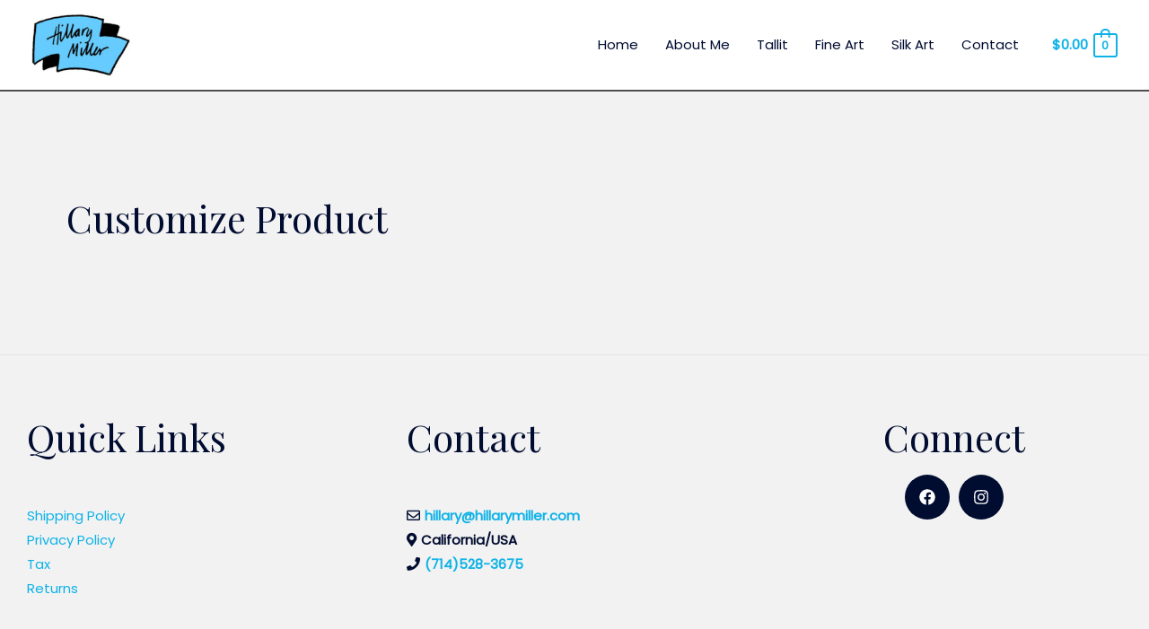

--- FILE ---
content_type: text/css
request_url: https://hillarymiller.com/wp-content/uploads/elementor/css/post-1120.css?ver=1769788794
body_size: -234
content:
.elementor-1120 .elementor-element.elementor-element-72bc30a{margin-top:100px;margin-bottom:40px;}.elementor-1120 .elementor-element.elementor-element-6c9a7d0 .eael-contact-form-7-wrapper{text-align:default;}.elementor-1120 .elementor-element.elementor-element-6c9a7d0 .eael-contact-form-7 .wpcf7-form p:not(:last-of-type) .wpcf7-form-control-wrap{margin-bottom:0px;}.elementor-1120 .elementor-element.elementor-element-82c59a1{--spacer-size:50px;}